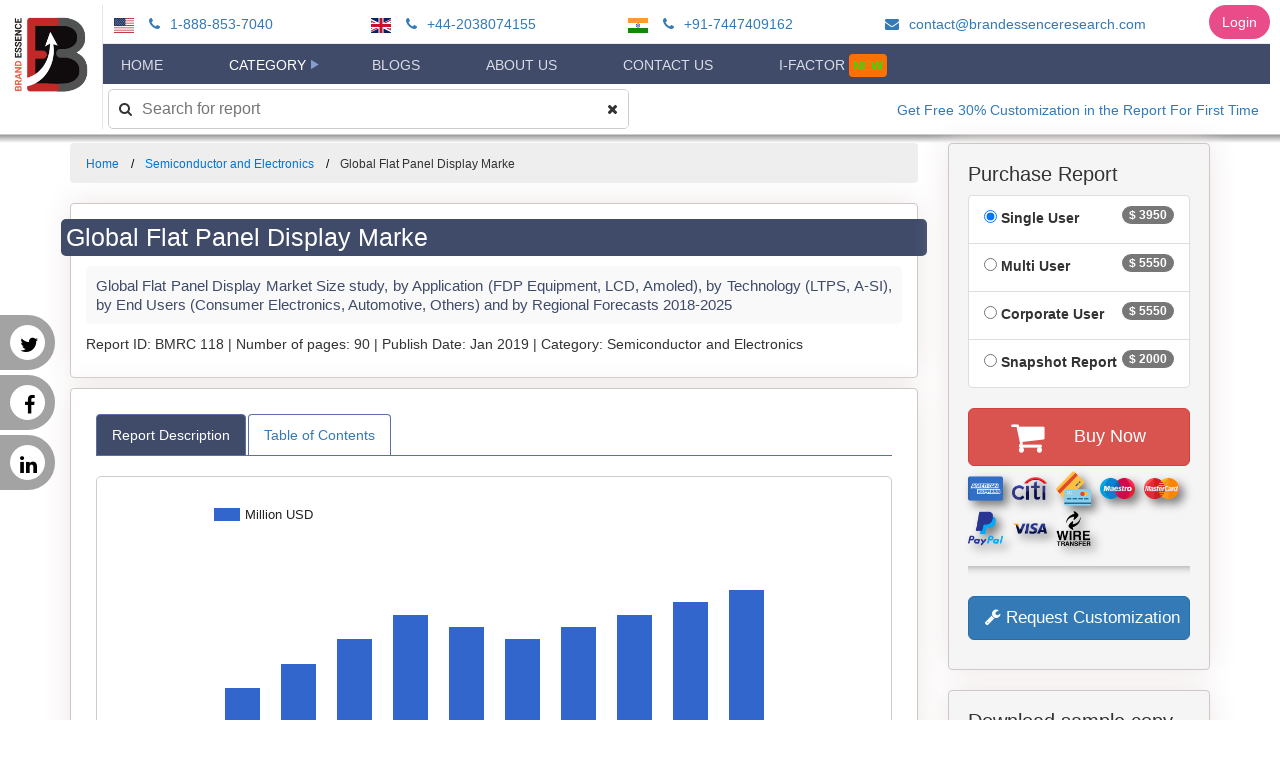

--- FILE ---
content_type: text/html; charset=utf-8
request_url: https://brandessenceresearch.biz/Semiconductor-and-Electronics/Global-Flat-Panel-Display-Marke/Summary
body_size: 74442
content:
<!DOCTYPE html>

<html>
<head>

    <!-- Global site tag (gtag.js) - Google Analytics -->
    <script async src="https://www.googletagmanager.com/gtag/js?id=UA-139888240-1"></script>
        <script type="text/javascript">
            (function(c,l,a,r,i,t,y){
                c[a]=c[a]||function(){(c[a].q=c[a].q||[]).push(arguments)};
                t=l.createElement(r);t.async=1;t.src="https://www.clarity.ms/tag/"+i;
                y=l.getElementsByTagName(r)[0];y.parentNode.insertBefore(t,y);
            })(window, document, "clarity", "script", '404dcjxaaj');
        </script>

    <script src="/gtag.js"></script>
    <script src="/drift.js"></script>
    <meta charset="UTF-8">
    <meta name="viewport" content="width=device-width, initial-scale=1.0">
    <link rel="icon" href="/Images/BrandLogo.png" />
    <link href="https://fonts.googleapis.com/css2?family=Rambla&display=swap" rel="stylesheet">
    <link href="https://fonts.googleapis.com/css2?family=Roboto+Slab&display=swap" rel="stylesheet">

    <script src="/bundles/jquery?v=Gy3RNjDE5seYeUKDD54KL7KL9Do0yvq5tJyppM5_4nY1"></script>

    <script src="/bundles/plugins?v=3xFk2NPd9uXRSZCQMzhIkOTlRYY-i3DGS3PS06XMiKU1"></script>

    <script src="/bundles/bootstrap?v=G89wuPs-V9VeTtJeul9cchh4uMl_aVCe77x0pgQ7EVE1"></script>

    <script src="/bundles/PublicJs?v=CXttfrfRjVpHN_Tlgsz4SK3uqotVORmah6NI3ObfXh81"></script>

    <link href="/css/PublicTheme?v=66emvDoMCtV5EQf051ouzNYWf2-1y21988KhZNyUUOU1" rel="stylesheet"/>

    

    <link href="/bundles/css?v=a2WgiorrS1AI2xTkqFt-uaHUlxL8D1BqLO6kuQOaW7A1" rel="stylesheet"/>

    <link href="/Content/Project/BrandEssence.css" rel="stylesheet" />
    <link href="/Content/jquery-ui.css" rel="stylesheet" />

    <link href="/Content/Project/FlexMenu.css" rel="stylesheet" />
    <link href="/Content/Project/PublicMenu.css" rel="stylesheet" />

    <link href="https://netdna.bootstrapcdn.com/font-awesome/4.7.0/css/font-awesome.min.css" rel="stylesheet">

        <title>Global Flat Panel Display Marke</title>

    
        <meta name="description" content="Global Flat Panel Display Marke">
        <meta name="keywords">
        <link rel="canonical" href="https://brandessenceresearch.biz/semiconductor-and-electronics/global-flat-panel-display-marke/Summary" />
        <link href="/bundles/css/ResearchPost?v=hYflIJIq1B3DD_HcRvYNmaMyF59mseE0heZk3iDB87Y1" rel="stylesheet"/>

        <link href="/Content/Project/BrandAnimation.css" rel="stylesheet" />
        <script type="text/javascript" src="https://www.gstatic.com/charts/loader.js"></script>
        <script type="text/javascript">
            var ResearchPostId = 118;
        </script>
    

</head>
<body>
    <div class="headerwrap">
        <div class="row">
            <div class="company-logo text-center">
                <a href="/" class="brand-logo-link" rel="home" itemprop="url">
                    <img src="/Images/BrandhLogoCropped.png" class="custom-logo" alt="BrandEssence <sup>&reg;</sup> Market Research" itemprop="logo">
                </a>
            </div>

            <div class="company-menu-bar">
                    <div class="company-contact-bar">
                        <ul class="contact">
                                    <li class="phone">
                                        <img class="country-flag faa-pulse animated" alt="USA/Canada Toll Free:" src="/Images/menu/usa.svg" /> <a href="tel:18888537040"><i class="fa fa-phone faa-wrench animated" aria-hidden="true"></i> 1-888-853-7040</a>
                                    </li>
                                    <li class="phone">
                                        <img class="country-flag faa-pulse animated" alt="U.K. Contact :" src="/Images/menu/gb.svg" /> <a href="tel:+44-2038074155"><i class="fa fa-phone faa-wrench animated" aria-hidden="true"></i> +44-2038074155</a>
                                    </li>
                                    <li class="phone">
                                        <img class="country-flag faa-pulse animated" alt="India:" src="/Images/menu/in.svg" /> <a href="tel:+91-7447409162"><i class="fa fa-phone faa-wrench animated" aria-hidden="true"></i> +91-7447409162</a>
                                    </li>

                                    <li>
                                        <a href="mailto:contact@brandessenceresearch.com"><i class="fa fa-envelope faa-horizontal animated"></i> contact@brandessenceresearch.com </a>
                                    </li>
                        </ul>
                    </div>

                <div class="company-public-main-menu-bar">
                    <div id="PublicMainMenu" class="">
                        <div id="MobileMenu">
                            <a href="javascript:" title="open" class="MobileMenuToggle"><span class="fa fa-bars"></span></a>
                        </div>
                        <ul id="MenuList">
                            <li><a href="/" class="menu-Home">Home</a></li>
                            <li>
                                <a href="javascript:" class="menu-Category">Category</a>
                                <ul>
                                            <li><a href="/Category/Aerospace-and-Defense/1">Aerospace and Defense</a></li>
                                            <li><a href="/Category/Agriculture/1">Agriculture</a></li>
                                            <li><a href="/Category/Automotive-and-Transport/1">Automotive and Transport</a></li>
                                            <li><a href="/Category/BFSI/1">BFSI</a></li>
                                            <li><a href="/Category/Chemicals-and-Materials/1">Chemicals and Materials</a></li>
                                            <li><a href="/Category/Construction/1">Construction</a></li>
                                            <li><a href="/Category/Consumer-Goods/1">Consumer Goods</a></li>
                                            <li><a href="/Category/Energy-and-Mining/1">Energy and Mining</a></li>
                                            <li><a href="/Category/Environmental/1">Environmental</a></li>
                                            <li><a href="/Category/Food-and-Beverages/1">Food and Beverages</a></li>
                                            <li><a href="/Category/Heavy-Industry/1">Heavy Industry</a></li>
                                            <li><a href="/Category/ICT-and-Media/1">ICT and Media</a></li>
                                            <li><a href="/Category/Lifesciences-and-Healthcare/1">Lifesciences and Healthcare</a></li>
                                            <li><a href="/Category/Machinery-and-Equipments/1">Machinery and Equipments</a></li>
                                            <li><a href="/Category/Medical-Devices-and-Consumables/1">Medical Devices and Consumables</a></li>
                                            <li><a href="/Category/Packaging/1">Packaging</a></li>
                                            <li><a href="/Category/Semiconductor-and-Electronics/1">Semiconductor and Electronics</a></li>
                                            <li><a href="/Category/Travel-and-Tourism/1">Travel and Tourism</a></li>
                                </ul>
                            </li>
                            <li><a href="/Blogs" class="menu-Blogs">Blogs</a></li>

                            <li><a href="/AboutUs" class="menu-AboutUs">About Us</a></li>


                            <li><a href="/ContactUs" class="menu-ContactUs">Contact Us</a></li>
                            <li>
                                <a href="/Register" class="menu-Register">I-Factor <span class="blink-new-menu">New</span></a>
                                
                            </li>
                        </ul>
                        <ul class="mobile-navbar-search">
                            <li>
                                <input type="text" id="SearchAll" placeholder="Search for report" />
                                <button type="submit">
                                    <i class="fa fa-times" aria-hidden="true"></i>
                                </button>
                            </li>
                        </ul>
                    </div>
                </div>


                <div class="company-search-bar">
                    <div id="WebSearchBar" class="">
                        <i class="fa fa-search faa-parent faa-burst animated" aria-hidden="true"></i>
                        <input type="text" id="WebSearchAll" placeholder="Search for report" class="" />
                        <button type="submit" class="">
                            <i class="fa fa-times" aria-hidden="true"></i>
                        </button>
                    </div>
                    <div class="announcements">
                        <marquee style="" scrollamount="5" scrolldelay="5" direction="left" onmouseover="this.stop()" onmouseout="this.start()"><a target="_self" href="#">Get Free 30% Customization in the Report For First Time Buyer</a></marquee>
                    </div>
                </div>
                <div class="login-menu">
                    <a href="/Login" class="login-link btn">Login</a>
                </div>
            </div>

            <div class="mobile-contact">
                <button class="topbar-toggle"><i class="fa fa-phone"></i></button>

                    <div class="contact-popup">
                        <ul class="contact">
                                    <li class="phone">
                                        <img class="country-flag faa-pulse animated" alt="USA/Canada Toll Free:" src="/Images/menu/usa.svg" /> <a href="tel:18888537040"><i class="fa fa-phone faa-wrench animated" aria-hidden="true"></i> 1-888-853-7040</a>
                                    </li>
                                    <li class="phone">
                                        <img class="country-flag faa-pulse animated" alt="U.K. Contact :" src="/Images/menu/gb.svg" /> <a href="tel:+44-2038074155"><i class="fa fa-phone faa-wrench animated" aria-hidden="true"></i> +44-2038074155</a>
                                    </li>
                                    <li class="phone">
                                        <img class="country-flag faa-pulse animated" alt="India:" src="/Images/menu/in.svg" /> <a href="tel:+91-7447409162"><i class="fa fa-phone faa-wrench animated" aria-hidden="true"></i> +91-7447409162</a>
                                    </li>

                                    <li>
                                        <a href="mailto:contact@brandessenceresearch.com"><i class="fa fa-envelope faa-horizontal animated"></i> contact@brandessenceresearch.com </a>
                                    </li>
                        </ul>
                    </div>
            </div>
        </div>
    </div>


    <nav class="social">
        <ul>
            <li><a href="https://twitter.com/BrandEssenceMR">Twitter <i class="fa fa-twitter"></i></a></li>
            <li><a href="https://www.facebook.com/Brandessence-Market-Research-and-Consulting-Pvt-ltd-1557019054395026/?modal=admin_todo_tour">Facebook <i class="fa fa-facebook"></i></a></li>
            <li><a href="https://www.linkedin.com/company/brand-essence-market-research-and-consultancy">Linked In <i class="fa fa-linkedin"></i></a></li>
            
        </ul>
    </nav>

    
        <div class="reportMenu">
            <div class="action-group">
                <a href="/Request/Sample?ResearchPostId=118&RequestType=Sample" target="_blank" class="btn btn-info btn-request-sample">
                    <i class="fa fa-download faa-falling animated"></i>
                    Request Sample
                </a>
                <a href="/Request/Sample?ResearchPostId=118&RequestType=Methodology" class="btn btn-warning btn-request-methodology" target="_blank">
                    <i class="fa fa-download faa-falling animated"></i>
                    Request Methodology
                </a>
                <a href="/Request/Sample?ResearchPostId=118&RequestType=DownloadSample" class="btn btn-danger btn-download-sample" target="_blank">
                    <i class="fa fa-download faa-falling animated"></i>
                    Download Sample
                </a>
                <a href="/Request/Sample?ResearchPostId=118&RequestType=MarketShares" target="_blank" class="btn btn-info btn-request-market-shares">
                    <i class="fa fa-download faa-falling animated"></i>
                    Request Market Shares
                </a>
                <a href="/Request/Sample?ResearchPostId=118&RequestType=Customization" class="btn btn-primary btn-request-customization" target="_blank">
                    <i class="fa fa-wrench faa-shake animated"></i>
                    Request Customization
                </a>
            </div>
        </div>
    
    
    <div id="root">
        <div id="app" class="app">
            <div class="containerSpacer">
                <div class="container">
                    <div class="row">
                        <div class="col-md-9 mainContent" role="main">
                            <div class="productDetails">
                                <div class="modal fade" data-backdrop='static' data-keyboard='false' id="loading" role="dialog">
                                    <div class="modal-dialog modal-sm" style="text-align:center">
                                        <img src="/Images/Loader.gif" width="100" height="100" />
                                    </div>
                                </div>
                                

<div id="ThankYouNote">
</div>

    <ul class="breadcrumb">
        <li><a href="/">Home</a></li>
        <li><a href="/Category/Semiconductor-and-Electronics">Semiconductor and Electronics</a></li>
        <li>Global Flat Panel Display Marke</li>
    </ul>
    <div class="panel-group">
        <div class="panel report-bg shadow-sm">
            <div class="panel-body">
                <div class="row align-items-center my-5">
                    <div class="col-lg-12">
                        <h1 class="report-post-key">Global Flat Panel Display Marke</h1>
                        <h2 class="report-title">Global Flat Panel Display Market Size study, by Application (FDP Equipment, LCD, Amoled), by Technology (LTPS, A-SI), by End Users (Consumer Electronics, Automotive, Others) and by Regional Forecasts 2018-2025</h2>
                                <span>Report ID: </span>BMRC 118 <span>|</span>
                                <span>Number of pages: </span>90 <span>|</span>
                                <span>Publish Date: </span>Jan 2019 <span>|</span>
                                <span>Category: </span>Semiconductor and Electronics
                    </div>
                    <div class="col-lg-12 text-center padding-top-8">
                        
                    </div>
                </div>
            </div>
        </div>

        

        <div class="panel report-bg shadow-sm padding-10">
            <div class="panel-body">
                <ul class="nav nav-tabs">
                    <li role="presentation" class="active"><a data-toggle="pill" href="#Summary">Report Description</a></li>
                    <li role="presentation"><a data-toggle="pill" href="#toc">Table of Contents</a></li>
                    
                </ul>
                <div class="tab-content">
                    <div id="Summary" class="tab-pane fade in active tabContent">
                        <pre class="report-summary">Global Flat Panel Display Market to reach USD 1768 million by 2025.

Global Flat Panel Display Market valued approximately USD 1237 million in 2016 is anticipated to grow with a healthy growth rate of more than 4.7% over the forecast period 2018-2025. 
The flat panel display market is developing and growing at a significant pace. The flat panel display which includes the thin and lightweight display that has been a primary consumer preference considering the past decade which includes span of 2005-2015. The utility of flat panel display is most common in the electronic devices such as televisions, desktop monitors, digital cameras, smartphones and laptops. The flat panel displays are superior to the conventional CRTs and these flat panel displays have a competitive edge owing to increasing brightness, growing contrast settings, more pixel support resolution and reduced power consumption. The enhancing consumer electronics market the flat panel display in the present scenario is witnessing significant demand on the global scenario. The flat panel display market is mainly driven by two factors which includes the reduction in the prices of the flat panel display market since the past decade and prospering demand laptops, smartphones and HD televisions on the global scenario. The flat screen monitors which are used in the interior of the modern day vehicles which is in built with HMI technology is also supporting the growth of the flat panel display market. The flat panel display is being adopted mainly in the urban and semi urban region in comparison with the rural areas which results into the concentrated customer base. The rise in the disposable income of individuals both from the developing and developed nations is acting as a key trend in the growth of the flat panel display market.
On the basis of segmentation, flat panel display market is segmented into applications, technology and end users. The LCD segment which is component of Application segment is dominating in the present scenario owing to constantly degradation in the prices of OLED and the rising demand of the shares of the AMOLED segment that will be dominate the market during the forecasted period. Moreover, the reduction in the demand for the personal computers will further result into lowering the demand of LCD monitors that in turn will augment the shares of the AMOLED segment. The consumer electronics segment which is a component of end users is anticipated to dominate the flat panel display market during the forecasted period of 2016-2023. The rising adoption of AMOLEDs considering the smartphones, tablets and LEDs for the televisions will boost the growth of the market in the above segment. Moreover, enhancing demand for the high resolutions and high & rich color quality displays along with the enhancing demand for the Ultra-high definition LCD TVs will also boost the growth of the market in the forecasted period 2016-2023. 
The regional analysis of Global Flat Panel Display Market is considered for the major regions such as North America, Asia Pacific, Europe, Latin America and Rest of the World. North America is the fastest growing region across the globe in terms of market share. However, owing to the countries such as China, Japan, and India, Asia Pacific region is anticipated to be the dominating region over the forecast period 2018-2025.
The Companies involved in the market are as follows:
o	Applied Materials
o	AU Optronics Corporation
o	Display Corporation
o	Innolux Corporation
o	Japan Display Inc
o	Panasonic Corporation
o	Sharp Corporation
o	Sony Corporation
o	Lenovo, Toshiba
o	Universal Display Corporation
o	Tokyo Electron

The objective of the study is to define market sizes of different segments & countries in recent years and to forecast the values to the coming eight years. The report is designed to incorporate both qualitative and quantitative aspects of the industry within each of the regions and countries involved in the study. Furthermore, the report also caters the detailed information about the crucial aspects such as driving factors & challenges which will define the future growth of the market. Additionally, the report shall also incorporate available opportunities in micro markets for stakeholders to invest along with the detailed analysis of competitive landscape and product offerings of key players. The detailed segments and sub-segment of the market are explained below: 

By Application:

o	FDP Equipment
o	LCD
o	Amoled

By Technology:

o	LTPS
o	A-SI

By End User:

o	Consumer Electronics
o	Automotive
o	Others 

By Regions:
o	North America
o	U.S.
o	Canada
o	Europe
o	UK
o	Germany
o	Asia Pacific
o	China
o	India
o	Japan
o	Latin America
o	Brazil
o	Mexico
o	Rest of the World

Furthermore, years considered for the study are as follows:

Historical year – 2015, 2016
Base year – 2017
Forecast period – 2018 to 2025

Target Audience of the Global Flat Panel Display Market in Market Study:

o	Key Consulting Companies & Advisors
o	Large, medium-sized, and small enterprises
o	Venture capitalists
o	Value-Added Resellers (VARs)
o	Third-party knowledge providers
o	Investment bankers
o	Investors</pre>
                        <div class="row">
                            <div class="col-md-12 download-sample">
                                <div class="report-cover">
                                    <img class="img-fluid mb-4 mb-lg-0" height="150" src="/Images/ReportCover.png" alt="">
                                </div>
                                <div class="title-container">
                                    <div class="title-text">
                                        <div>Interested in this report?</div>
                                        <div>Get your sample now!</div>
                                    </div>
                                    <div class="report-download-link-container">
                                        <a href="/Request/Sample?ResearchPostId=118&RequestType=DownloadSample" class="btn btn-danger" target="_blank">
                                            <i class="fa fa-download"></i>
                                            Download Sample
                                        </a>
                                    </div>
                                </div>
                                <div class="svg-container">
                                    <svg xmlns="http://www.w3.org/2000/svg" xmlns:xlink="http://www.w3.org/1999/xlink" height="120px" viewBox="0 0 443 342" version="1.1">
                                        <!-- Generator: Sketch 51.3 (57544) - http://www.bohemiancoding.com/sketch -->
                                        <defs>
                                            <path d="M3.69104218,370.128802 C-27.8030487,286.201156 153.801049,343.566798 111.424657,245.748507 C69.0482659,147.930215 167.174695,147.930215 233.914409,147.930215 C300.654124,147.930215 261.829186,25.1199475 442.150478,1.23703402 C622.47177,-22.6458795 648.423882,305.867444 697.744833,418.460913 C747.065785,531.054381 663.561759,611.199706 411.440076,593.642604 C159.318394,576.085503 35.1851331,454.056448 3.69104218,370.128802 Z" id="path-1" />
                                            <linearGradient x1="75.33927%" y1="68.9546098%" x2="11.9993079%" y2="21.0334976%" id="linearGradient-3">
                                                <stop stop-color="#53627C" offset="0%" />
                                                <stop stop-color="#B7BBCA" offset="100%" />
                                            </linearGradient>
                                        </defs>
                                        <g id="Page-1" stroke="none" stroke-width="1" fill="none" fill-rule="evenodd">
                                            <g id="Home-rev" transform="translate(-684.000000, -3747.000000)">
                                                <g id="steal-our-organic" transform="translate(105.000000, 3747.000000)">
                                                    <g id="Path-5" transform="translate(577.000000, -254.000000)">
                                                        <mask id="mask-2" fill="white">
                                                            <use xlink:href="#path-1" />
                                                        </mask>
                                                        <use id="Mask" fill="#d2e625" transform="translate(355.629727, 298.029230) scale(1, -1) translate(-355.629727, -298.029230) " xlink:href="#path-1" />
                                                        <path d="M203.577331,248.510878 C271.009542,248.510878 409.215086,78.0144313 448.189244,126.981219 C487.163401,175.948006 514.202584,128.100011 541.452207,227.079583 C568.701831,326.059156 438.891181,445.726755 356.393134,465.496311 C273.895086,485.265866 233.317611,673.419747 203.577331,548.78884 C173.837051,424.157933 136.14512,248.510878 203.577331,248.510878 Z" fill-opacity="0.710000038" fill="url(#linearGradient-3)" mask="url(#mask-2)" transform="translate(355.500000, 354.644207) rotate(90.000000) translate(-355.500000, -354.644207) " />
                                                    </g>
                                                </g>
                                            </g>
                                        </g>
                                    </svg>
                                </div>
                            </div>
                        </div>
                    </div>
                    <div id="toc" class="tab-pane fade tabContent">
                                <pre>TABLE OF CONTENTS
Chapter 1.	Global Flat Panel Display Market Definition and Scope 
1.1.	Research Objective
1.2.	Market Definition
1.3.	Scope of The Study
1.4.	Years Considered for The Study
1.5.	Currency Conversion Rates
1.6.	Report Limitation
Chapter 2.	Research Methodology
2.1.	Research Process
2.1.1.	Data Mining
2.1.2.	Analysis
2.1.3.	Market Estimation
2.1.4.	Validation
2.1.5.	Publishing
2.2.	Research Assumption
Chapter 3.	Executive Summary 
3.1.	Global & Segmental Market Estimates & Forecasts, 2015-2025 (USD Billion)
3.2.	Key Trends
Chapter 4.	Global Flat Panel Display Market Dynamics
4.1.	Growth Prospects
4.1.1.	Drivers
4.1.2.	Restraints
4.1.3.	Opportunities
4.2.	Industry Analysis
4.2.1.	Porter’s 5 Force Model
4.2.2.	PEST Analysis
4.2.3.	Value Chain Analysis
4.3.	Analyst Recommendation & Conclusion
Chapter 5.	Global Flat Panel Display Market, By Application
5.1.	Market Snapshot 
5.2.	Market Performance - Potential Model
5.3.	Global Flat Panel Display Market, Sub Segment Analysis
5.3.1.	FDP Equipment
5.3.1.1.	Market estimates & forecasts, 2015-2025 (USD Billion)
5.3.1.2.	Regional breakdown estimates & forecasts, 2015-2025 (USD Billion)
5.3.2.	LCD
5.3.2.1.	Market estimates & forecasts, 2015-2025 (USD Billion)
5.3.2.2.	Regional breakdown estimates & forecasts, 2015-2025 (USD Billion)
5.3.3.	Amoled
5.3.3.1.	Market estimates & forecasts, 2015-2025 (USD Billion)
5.3.3.2.	Regional breakdown estimates & forecasts, 2015-2025 (USD Billion)

Chapter 6.	Global Flat Panel Display Market, By Technology
6.1.	Market Snapshot 
6.2.	Market Performance - Potential Model
6.3.	Global Flat Panel Display Market, Sub Segment Analysis
6.3.1.	LTPS
6.3.1.1.	Market estimates & forecasts, 2015-2025 (USD Billion)
6.3.1.2.	Regional breakdown estimates & forecasts, 2015-2025 (USD Billion)
6.3.2.	A-SI
6.3.2.1.	Market estimates & forecasts, 2015-2025 (USD Billion)
6.3.2.2.	Regional breakdown estimates & forecasts, 2015-2025 (USD Billion)

Chapter 7.	Global Flat Panel Display Market, End Users
7.1.	Market Snapshot 
7.2.	Market Performance - Potential Model
7.3.	Global Flat Panel Display Market, Sub Segment Analysis
7.3.1.	Consumer Electronics
7.3.1.1.	Market estimates & forecasts, 2015-2025 (USD Billion)
7.3.1.2.	Regional breakdown estimates & forecasts, 2015-2025 (USD Billion)
7.3.2.	Automotive
7.3.2.1.	Market estimates & forecasts, 2015-2025 (USD Billion)
7.3.2.2.	Regional breakdown estimates & forecasts, 2015-2025 (USD Billion)
7.3.3.	Others
7.3.3.1.	Market estimates & forecasts, 2015-2025 (USD Billion)
7.3.3.2.	Regional breakdown estimates & forecasts, 2015-2025 (USD Billion)

Chapter 8.	Global Flat Panel Display Market, by Regional Analysis
8.1.	Flat Panel Display Market, Regional Market Snapshot (2015-2025)
8.2.	North America Flat Panel Display Market Snapshot
8.2.1.	U.S.
8.2.1.1.	Market estimates & forecasts, 2015-2025 (USD Billion)
8.2.1.2.	Application breakdown estimates & forecasts, 2015-2025 (USD Billion)
8.2.1.3.	Technology Catalyst breakdown estimates & forecasts, 2015-2025 (USD Billion)
8.2.1.4.	End User breakdown estimates & forecasts, 2015-2025 (USD Billion)
8.2.2.	Canada
8.2.2.1.	Market estimates & forecasts, 2015-2025 (USD Billion)
8.2.2.2.	Application breakdown estimates & forecasts, 2015-2025 (USD Billion)
8.2.2.3.	Technology Catalyst breakdown estimates & forecasts, 2015-2025 (USD Billion)
8.2.2.4.	End User breakdown estimates & forecasts, 2015-2025 (USD Billion)
8.3.	Europe Flat Panel Display Market Snapshot
8.3.1.	U.K. 
8.3.1.1.	Market estimates & forecasts, 2015-2025 (USD Billion)
8.3.1.2.	Application breakdown estimates & forecasts, 2015-2025 (USD Billion)
8.3.1.3.	Technology Catalyst breakdown estimates & forecasts, 2015-2025 (USD Billion)
8.3.1.4.	End User breakdown estimates & forecasts, 2015-2025 (USD Billion)
8.3.2.	Germany 
8.3.2.1.	Market estimates & forecasts, 2015-2025 (USD Billion)
8.3.2.2.	Application breakdown estimates & forecasts, 2015-2025 (USD Billion)
8.3.2.3.	Technology Catalyst breakdown estimates & forecasts, 2015-2025 (USD Billion)
8.3.2.4.	End User breakdown estimates & forecasts, 2015-2025 (USD Billion)
8.3.3.	France 
8.3.3.1.	Market estimates & forecasts, 2015-2025 (USD Billion)
8.3.3.2.	Application breakdown estimates & forecasts, 2015-2025 (USD Billion)
8.3.3.3.	Technology Catalyst breakdown estimates & forecasts, 2015-2025 (USD Billion)
8.3.3.4.	End User breakdown estimates & forecasts, 2015-2025 (USD Billion)
8.3.4.	Rest of Europe
8.3.4.1.	Market estimates & forecasts, 2015-2025 (USD Billion)
8.3.4.2.	Application breakdown estimates & forecasts, 2015-2025 (USD Billion)
8.3.4.3.	Technology Catalyst breakdown estimates & forecasts, 2015-2025 (USD Billion)
8.3.4.4.	End User breakdown estimates & forecasts, 2015-2025 (USD Billion)
8.4.	Asia Flat Panel Display Market Snapshot
8.4.1.	China 
8.4.1.1.	Market estimates & forecasts, 2015-2025 (USD Billion)
8.4.1.2.	Application breakdown estimates & forecasts, 2015-2025 (USD Billion)
8.4.1.3.	Technology Catalyst breakdown estimates & forecasts, 2015-2025 (USD Billion)
8.4.1.4.	End User breakdown estimates & forecasts, 2015-2025 (USD Billion)
8.4.2.	India 
8.4.2.1.	Market estimates & forecasts, 2015-2025 (USD Billion)
8.4.2.2.	Application breakdown estimates & forecasts, 2015-2025 (USD Billion)
8.4.2.3.	Technology Catalyst breakdown estimates & forecasts, 2015-2025 (USD Billion)
8.4.2.4.	End User breakdown estimates & forecasts, 2015-2025 (USD Billion)
8.4.3.	Japan
8.4.3.1.	Market estimates & forecasts, 2015-2025 (USD Billion)
8.4.3.2.	Application breakdown estimates & forecasts, 2015-2025 (USD Billion)
8.4.3.3.	Technology Catalyst breakdown estimates & forecasts, 2015-2025 (USD Billion)
8.4.3.4.	End User breakdown estimates & forecasts, 2015-2025 (USD Billion)
8.4.4.	Rest of Asia Pacific
8.4.4.1.	Market estimates & forecasts, 2015-2025 (USD Billion)
8.4.4.2.	Application breakdown estimates & forecasts, 2015-2025 (USD Billion)
8.4.4.3.	Technology Catalyst breakdown estimates & forecasts, 2015-2025 (USD Billion)
8.4.4.4.	End User breakdown estimates & forecasts, 2015-2025 (USD Billion)
8.5.	Latin America Flat Panel Display Market Snapshot
8.5.1.	Brazil 
8.5.1.1.	Market estimates & forecasts, 2015-2025 (USD Billion)
8.5.1.2.	Application breakdown estimates & forecasts, 2015-2025 (USD Billion)
8.5.1.3.	Technology Catalyst breakdown estimates & forecasts, 2015-2025 (USD Billion)
8.5.1.4.	End User breakdown estimates & forecasts, 2015-2025 (USD Billion)
8.5.2.	Mexico 
8.5.2.1.	Market estimates & forecasts, 2015-2025 (USD Billion)
8.5.2.2.	Application breakdown estimates & forecasts, 2015-2025 (USD Billion)
8.5.2.3.	Technology Catalyst breakdown estimates & forecasts, 2015-2025 (USD Billion)
8.5.2.4.	End User breakdown estimates & forecasts, 2015-2025 (USD Billion)
8.6.	Rest of The World 
8.6.1.	South America
8.6.1.1.	Market estimates & forecasts, 2015-2025 (USD Billion)
8.6.1.2.	Application breakdown estimates & forecasts, 2015-2025 (USD Billion)
8.6.1.3.	Technology Catalyst breakdown estimates & forecasts, 2015-2025 (USD Billion)
8.6.1.4.	End User breakdown estimates & forecasts, 2015-2025 (USD Billion)
8.6.2.	Middle East and Africa
8.6.2.1.	Market estimates & forecasts, 2015-2025 (USD Billion)
8.6.2.2.	Application breakdown estimates & forecasts, 2015-2025 (USD Billion)
8.6.2.3.	Technology Catalyst breakdown estimates & forecasts, 2015-2025 (USD Billion)
8.6.2.4.	End User breakdown estimates & forecasts, 2015-2025 (USD Billion)

Chapter 9.	Competitive Intelligence
9.1.	Company Market Share (Subject to Data Availability)
9.2.	Top Market Strategies
9.3.	Company Profiles
9.3.1.	Applied Materials
9.3.1.1.	Overview
9.3.1.2.	Financial (Subject to Data Availability)
9.3.1.3.	Product Summary
9.3.1.4.	Recent Developments
9.3.2.	AU Optronics Corporation
9.3.3.	Display Corporation
9.3.4.	Emerging Display Technologies Corporation
9.3.5.	Innolux Corporation
9.3.6.	Japan Display Inc
9.3.7.	Nnolux Corporation
9.3.8.	Panasonic Corporation
9.3.9.	Sharp Corporation
9.3.10.	Sony Corporation
9.3.11.	Samsung Electronics Co Ltd
9.3.12.	Tokyo Electron
9.3.13.	Toshiba 
9.3.14.	Universal Display Corporation
9.3.15.	Lenovo</pre>
                                <pre>TABLE OF CONTENTS
Chapter 1.	Global Flat Panel Display Market Definition and Scope 
1.1.	Research Objective
1.2.	Market Definition
1.3.	Scope of The Study
1.4.	Years Considered for The Study
1.5.	Currency Conversion Rates
1.6.	Report Limitation
Chapter 2.	Research Methodology
2.1.	Research Process
2.1.1.	Data Mining
2.1.2.	Analysis
2.1.3.	Market Estimation
2.1.4.	Validation
2.1.5.	Publishing
2.2.	Research Assumption
Chapter 3.	Executive Summary 
3.1.	Global & Segmental Market Estimates & Forecasts, 2015-2025 (USD Billion)
3.2.	Key Trends
Chapter 4.	Global Flat Panel Display Market Dynamics
4.1.	Growth Prospects
4.1.1.	Drivers
4.1.2.	Restraints
4.1.3.	Opportunities
4.2.	Industry Analysis
4.2.1.	Porter’s 5 Force Model
4.2.2.	PEST Analysis
4.2.3.	Value Chain Analysis
4.3.	Analyst Recommendation & Conclusion
Chapter 5.	Global Flat Panel Display Market, By Application
5.1.	Market Snapshot 
5.2.	Market Performance - Potential Model
5.3.	Global Flat Panel Display Market, Sub Segment Analysis
5.3.1.	FDP Equipment
5.3.1.1.	Market estimates & forecasts, 2015-2025 (USD Billion)
5.3.1.2.	Regional breakdown estimates & forecasts, 2015-2025 (USD Billion)
5.3.2.	LCD
5.3.2.1.	Market estimates & forecasts, 2015-2025 (USD Billion)
5.3.2.2.	Regional breakdown estimates & forecasts, 2015-2025 (USD Billion)
5.3.3.	Amoled
5.3.3.1.	Market estimates & forecasts, 2015-2025 (USD Billion)
5.3.3.2.	Regional breakdown estimates & forecasts, 2015-2025 (USD Billion)

Chapter 6.	Global Flat Panel Display Market, By Technology
6.1.	Market Snapshot 
6.2.	Market Performance - Potential Model
6.3.	Global Flat Panel Display Market, Sub Segment Analysis
6.3.1.	LTPS
6.3.1.1.	Market estimates & forecasts, 2015-2025 (USD Billion)
6.3.1.2.	Regional breakdown estimates & forecasts, 2015-2025 (USD Billion)
6.3.2.	A-SI
6.3.2.1.	Market estimates & forecasts, 2015-2025 (USD Billion)
6.3.2.2.	Regional breakdown estimates & forecasts, 2015-2025 (USD Billion)

Chapter 7.	Global Flat Panel Display Market, End Users
7.1.	Market Snapshot 
7.2.	Market Performance - Potential Model
7.3.	Global Flat Panel Display Market, Sub Segment Analysis
7.3.1.	Consumer Electronics
7.3.1.1.	Market estimates & forecasts, 2015-2025 (USD Billion)
7.3.1.2.	Regional breakdown estimates & forecasts, 2015-2025 (USD Billion)
7.3.2.	Automotive
7.3.2.1.	Market estimates & forecasts, 2015-2025 (USD Billion)
7.3.2.2.	Regional breakdown estimates & forecasts, 2015-2025 (USD Billion)
7.3.3.	Others
7.3.3.1.	Market estimates & forecasts, 2015-2025 (USD Billion)
7.3.3.2.	Regional breakdown estimates & forecasts, 2015-2025 (USD Billion)

Chapter 8.	Global Flat Panel Display Market, by Regional Analysis
8.1.	Flat Panel Display Market, Regional Market Snapshot (2015-2025)
8.2.	North America Flat Panel Display Market Snapshot
8.2.1.	U.S.
8.2.1.1.	Market estimates & forecasts, 2015-2025 (USD Billion)
8.2.1.2.	Application breakdown estimates & forecasts, 2015-2025 (USD Billion)
8.2.1.3.	Technology Catalyst breakdown estimates & forecasts, 2015-2025 (USD Billion)
8.2.1.4.	End User breakdown estimates & forecasts, 2015-2025 (USD Billion)
8.2.2.	Canada
8.2.2.1.	Market estimates & forecasts, 2015-2025 (USD Billion)
8.2.2.2.	Application breakdown estimates & forecasts, 2015-2025 (USD Billion)
8.2.2.3.	Technology Catalyst breakdown estimates & forecasts, 2015-2025 (USD Billion)
8.2.2.4.	End User breakdown estimates & forecasts, 2015-2025 (USD Billion)
8.3.	Europe Flat Panel Display Market Snapshot
8.3.1.	U.K. 
8.3.1.1.	Market estimates & forecasts, 2015-2025 (USD Billion)
8.3.1.2.	Application breakdown estimates & forecasts, 2015-2025 (USD Billion)
8.3.1.3.	Technology Catalyst breakdown estimates & forecasts, 2015-2025 (USD Billion)
8.3.1.4.	End User breakdown estimates & forecasts, 2015-2025 (USD Billion)
8.3.2.	Germany 
8.3.2.1.	Market estimates & forecasts, 2015-2025 (USD Billion)
8.3.2.2.	Application breakdown estimates & forecasts, 2015-2025 (USD Billion)
8.3.2.3.	Technology Catalyst breakdown estimates & forecasts, 2015-2025 (USD Billion)
8.3.2.4.	End User breakdown estimates & forecasts, 2015-2025 (USD Billion)
8.3.3.	France 
8.3.3.1.	Market estimates & forecasts, 2015-2025 (USD Billion)
8.3.3.2.	Application breakdown estimates & forecasts, 2015-2025 (USD Billion)
8.3.3.3.	Technology Catalyst breakdown estimates & forecasts, 2015-2025 (USD Billion)
8.3.3.4.	End User breakdown estimates & forecasts, 2015-2025 (USD Billion)
8.3.4.	Rest of Europe
8.3.4.1.	Market estimates & forecasts, 2015-2025 (USD Billion)
8.3.4.2.	Application breakdown estimates & forecasts, 2015-2025 (USD Billion)
8.3.4.3.	Technology Catalyst breakdown estimates & forecasts, 2015-2025 (USD Billion)
8.3.4.4.	End User breakdown estimates & forecasts, 2015-2025 (USD Billion)
8.4.	Asia Flat Panel Display Market Snapshot
8.4.1.	China 
8.4.1.1.	Market estimates & forecasts, 2015-2025 (USD Billion)
8.4.1.2.	Application breakdown estimates & forecasts, 2015-2025 (USD Billion)
8.4.1.3.	Technology Catalyst breakdown estimates & forecasts, 2015-2025 (USD Billion)
8.4.1.4.	End User breakdown estimates & forecasts, 2015-2025 (USD Billion)
8.4.2.	India 
8.4.2.1.	Market estimates & forecasts, 2015-2025 (USD Billion)
8.4.2.2.	Application breakdown estimates & forecasts, 2015-2025 (USD Billion)
8.4.2.3.	Technology Catalyst breakdown estimates & forecasts, 2015-2025 (USD Billion)
8.4.2.4.	End User breakdown estimates & forecasts, 2015-2025 (USD Billion)
8.4.3.	Japan
8.4.3.1.	Market estimates & forecasts, 2015-2025 (USD Billion)
8.4.3.2.	Application breakdown estimates & forecasts, 2015-2025 (USD Billion)
8.4.3.3.	Technology Catalyst breakdown estimates & forecasts, 2015-2025 (USD Billion)
8.4.3.4.	End User breakdown estimates & forecasts, 2015-2025 (USD Billion)
8.4.4.	Rest of Asia Pacific
8.4.4.1.	Market estimates & forecasts, 2015-2025 (USD Billion)
8.4.4.2.	Application breakdown estimates & forecasts, 2015-2025 (USD Billion)
8.4.4.3.	Technology Catalyst breakdown estimates & forecasts, 2015-2025 (USD Billion)
8.4.4.4.	End User breakdown estimates & forecasts, 2015-2025 (USD Billion)
8.5.	Latin America Flat Panel Display Market Snapshot
8.5.1.	Brazil 
8.5.1.1.	Market estimates & forecasts, 2015-2025 (USD Billion)
8.5.1.2.	Application breakdown estimates & forecasts, 2015-2025 (USD Billion)
8.5.1.3.	Technology Catalyst breakdown estimates & forecasts, 2015-2025 (USD Billion)
8.5.1.4.	End User breakdown estimates & forecasts, 2015-2025 (USD Billion)
8.5.2.	Mexico 
8.5.2.1.	Market estimates & forecasts, 2015-2025 (USD Billion)
8.5.2.2.	Application breakdown estimates & forecasts, 2015-2025 (USD Billion)
8.5.2.3.	Technology Catalyst breakdown estimates & forecasts, 2015-2025 (USD Billion)
8.5.2.4.	End User breakdown estimates & forecasts, 2015-2025 (USD Billion)
8.6.	Rest of The World 
8.6.1.	South America
8.6.1.1.	Market estimates & forecasts, 2015-2025 (USD Billion)
8.6.1.2.	Application breakdown estimates & forecasts, 2015-2025 (USD Billion)
8.6.1.3.	Technology Catalyst breakdown estimates & forecasts, 2015-2025 (USD Billion)
8.6.1.4.	End User breakdown estimates & forecasts, 2015-2025 (USD Billion)
8.6.2.	Middle East and Africa
8.6.2.1.	Market estimates & forecasts, 2015-2025 (USD Billion)
8.6.2.2.	Application breakdown estimates & forecasts, 2015-2025 (USD Billion)
8.6.2.3.	Technology Catalyst breakdown estimates & forecasts, 2015-2025 (USD Billion)
8.6.2.4.	End User breakdown estimates & forecasts, 2015-2025 (USD Billion)

Chapter 9.	Competitive Intelligence
9.1.	Company Market Share (Subject to Data Availability)
9.2.	Top Market Strategies
9.3.	Company Profiles
9.3.1.	Applied Materials
9.3.1.1.	Overview
9.3.1.2.	Financial (Subject to Data Availability)
9.3.1.3.	Product Summary
9.3.1.4.	Recent Developments
9.3.2.	AU Optronics Corporation
9.3.3.	Display Corporation
9.3.4.	Emerging Display Technologies Corporation
9.3.5.	Innolux Corporation
9.3.6.	Japan Display Inc
9.3.7.	Nnolux Corporation
9.3.8.	Panasonic Corporation
9.3.9.	Sharp Corporation
9.3.10.	Sony Corporation
9.3.11.	Samsung Electronics Co Ltd
9.3.12.	Tokyo Electron
9.3.13.	Toshiba 
9.3.14.	Universal Display Corporation
9.3.15.	Lenovo</pre>
                                <pre>FIG 1.	GLOBAL FLAT PANEL DISPLAY MARKET, RESEARCH METHODOLOGY
FIG 2.	GLOBAL FLAT PANEL DISPLAY MARKET, MARKET ESTIMATION TECHNIQUES
FIG 3.	GLOBAL MARKET SIZE ESTIMATES & FORECAST METHODS
FIG 4.	GLOBAL FLAT PANEL DISPLAY MARKET, KEY TRENDS 2016
FIG 5.	GLOBAL FLAT PANEL DISPLAY MARKET, GROWTH PROSPECTS 2017-2025
FIG 6.	GLOBAL FLAT PANEL DISPLAY MARKET, PORTERS 5 FORCE MODEL
FIG 7.	GLOBAL FLAT PANEL DISPLAY MARKET, PEST ANALYSIS
FIG 8.	GLOBAL FLAT PANEL DISPLAY MARKET, VALUE CHAIN ANALYSIS
FIG 9.	GLOBAL FLAT PANEL DISPLAY MARKET BY SEGMENT, 2015 & 2025 (USD BILLION)
FIG 10.	GLOBAL FLAT PANEL DISPLAY MARKET BY SEGMENT, 2015 & 2025 (USD BILLION)
FIG 11.	GLOBAL FLAT PANEL DISPLAY MARKET BY SEGMENT, 2015 & 2025 (USD BILLION)
FIG 12.	GLOBAL FLAT PANEL DISPLAY MARKET BY SEGMENT, 2015 & 2025 (USD BILLION)
FIG 13.	GLOBAL FLAT PANEL DISPLAY MARKET BY SEGMENT, 2015 & 2025 (USD BILLION)
FIG 14.	GLOBAL FLAT PANEL DISPLAY MARKET BY SEGMENT, 2015 & 2025 (USD BILLION)
FIG 15.	GLOBAL FLAT PANEL DISPLAY MARKET BY SEGMENT, 2015 & 2025 (USD BILLION)
FIG 16.	GLOBAL FLAT PANEL DISPLAY MARKET BY SEGMENT, 2015 & 2025 (USD BILLION)
FIG 17.	GLOBAL FLAT PANEL DISPLAY MARKET BY SEGMENT, 2015 & 2025 (USD BILLION)
FIG 18.	GLOBAL FLAT PANEL DISPLAY MARKET BY SEGMENT, 2015 & 2025 (USD BILLION)
FIG 19.	GLOBAL FLAT PANEL DISPLAY MARKET BY SEGMENT, 2015 & 2025 (USD BILLION)
FIG 20.	GLOBAL FLAT PANEL DISPLAY MARKET BY SEGMENT, 2015 & 2025 (USD BILLION)
FIG 21.	GLOBAL FLAT PANEL DISPLAY MARKET BY SEGMENT, 2015 & 2025 (USD BILLION)
FIG 22.	GLOBAL FLAT PANEL DISPLAY MARKET BY SEGMENT, 2015 & 2025 (USD BILLION)
FIG 23.	GLOBAL FLAT PANEL DISPLAY MARKET BY SEGMENT, 2015 & 2025 (USD BILLION)
FIG 24.	GLOBAL FLAT PANEL DISPLAY MARKET BY SEGMENT, 2015 & 2025 (USD BILLION)
FIG 25.	GLOBAL FLAT PANEL DISPLAY MARKET BY SEGMENT, 2015 & 2025 (USD BILLION)
FIG 26.	GLOBAL FLAT PANEL DISPLAY MARKET BY SEGMENT, 2015 & 2025 (USD BILLION)
FIG 27.	GLOBAL FLAT PANEL DISPLAY MARKET BY SEGMENT, 2015 & 2025 (USD BILLION)
FIG 28.	GLOBAL FLAT PANEL DISPLAY MARKET BY SEGMENT, 2015 & 2025 (USD BILLION)
FIG 29.	GLOBAL FLAT PANEL DISPLAY MARKET BY SEGMENT, 2015 & 2025 (USD BILLION)
FIG 30.	GLOBAL FLAT PANEL DISPLAY MARKET BY SEGMENT, 2015 & 2025 (USD BILLION)
FIG 31.	GLOBAL FLAT PANEL DISPLAY MARKET, REGIONAL SNAPSHOT 2015 & 2025
FIG 32.	NORTH AMERICA FLAT PANEL DISPLAY MARKET 2015 & 2025 (USD BILLON)
FIG 33.	EUROPE FLAT PANEL DISPLAY MARKET 2015 & 2025 (USD BILLON)
FIG 34.	ASIA PACIFIC FLAT PANEL DISPLAY MARKET 2015 & 2025 (USD BILLON)
FIG 35.	LATIN AMERICA FLAT PANEL DISPLAY MARKET 2015 & 2025 (USD BILLON)
FIG 36.	GLOBAL FLAT PANEL DISPLAY MARKET, COMPANY MARKET SHARE ANALYSIS (2016)
</pre>

                    </div>
                    
                </div>
            </div>
        </div>

        <div class="panel report-bg shadow-sm padding-10 faq-list hidden">
            <div class="panel-body">
                <h3>Frequently Asked Questions (FAQ)</h3>
                <ul class="faq-ul">
                </ul>
            </div>
        </div>

    </div>


                            </div>
                        </div>
                        <div class="col-md-3 sidepanel" role="complimentary">
                            
        <div class="shadow-sm panel well">
<form action="/Buy/Index" data-ajax="true" data-ajax-begin="AjaxBegin" data-ajax-complete="AjaxCompleteBuy" data-ajax-method="Post" id="form0" method="post">
<style type="text/css">
    #btnBuyNow i {
        padding-right: 25px;
        vertical-align: middle;
    }

    .payment-options img {
        width: 40px;
        padding-right: 5px;
        padding-top: 5px;
        transition: ease-in-out .15s;
        -webkit-filter: drop-shadow(5px 5px 5px rgba(0,0,0,0.5));
        filter: drop-shadow(5px 5px 5px rgba(0,0,0,0.5));
    }
    .payment-options img:hover{
         -ms-transform: scale(1.1); /* IE 9 */
        -webkit-transform: scale(1.1); /* Safari 3-8 */
        transform: scale3d(1.1);
        /*-webkit-filter: drop-shadow(16px 16px 10px rgba(0,0,0,0.9));
        filter: drop-shadow(16px 16px 10px rgba(0,0,0,0.9));*/
    }
    .request-custom a {
        font-size: 17px;
    }
</style>
<h2 class="sidePanelWidgetTitle">Purchase Report</h2>
<div class="sidePanelWidgetFormWrapper">
    <form method="post">
        <input data-val="true" data-val-required="The RequestType field is required." id="RequestType" name="RequestType" type="hidden" value="Buy" />
        <input data-val="true" data-val-number="The field ReportId must be a number." data-val-required="The ReportId field is required." id="Buy_ReportId" name="Buy.ReportId" type="hidden" value="118" />
        <input id="Buy_CountryName" name="Buy.CountryName" type="hidden" value="" />

        <ul class="list-group">
            <li class="list-group-item">
                <input checked="checked" data-val="true" data-val-required="Please select any one purchase plan" id="radSingleUser" name="Buy.PurchasePlan" type="radio" value="SingleUser" />
                <label for="radSingleUser">Single User</label>
                <span class="badge" data-toggle="tooltip" title="It allows one person, the buyer, to have sole right and access to the purchased report. Further distribution of product is strictly prohibited.">$ 3950</span>
            </li>

            <li class="list-group-item">
                <input id="radMultiUser" name="Buy.PurchasePlan" type="radio" value="MultiUser" />
                <label for="radMultiUser">Multi User</label>
                <span class="badge" data-toggle="tooltip" title="It allows the purchased product to be shared among 5 people within your orgnization at maximum.">$ 5550</span>
            </li>

            <li class="list-group-item">
                <input id="radCorporateUser" name="Buy.PurchasePlan" type="radio" value="CorporateUser" />
                <label for="radCorporateUser">Corporate User</label>
                <span class="badge" data-toggle="tooltip" title="It allows the purchased product to be shared among all employees of your organization irrespective of their geographical location.">$ 5550</span>
            </li>

            <li class="list-group-item">
                <input id="radSnapshotReport" name="Buy.PurchasePlan" type="radio" value="SnapshotReport" />
                <label for="radSnapshotReport">Snapshot Report</label>
                <span class="badge" data-toggle="tooltip" title="This is highly suitable for business presentations and covers market estimates & forecasts, future growth prospects in lucid pictorial representation. Investment opportunities would be an added advantage.">$ 2000</span>
            </li>
        </ul>

        <div class="text-center">
            <button id="btnBuyNow" class="btn btn-block btn-lg btn-danger" type="submit">
                <i class="fa fa-shopping-cart fa-2x faa-passing animated" aria-hidden="true"></i>
                Buy Now
            </button>
        </div>
        <div class="payment-options">
            <img src="/Images/PaymentOptions/american-express-logo.png" alt="American Express" title="American Express" />
            <img src="/Images/PaymentOptions/citibank-logo.png" alt="Citi Bank" title="Citi Bank" />
            <img src="/Images/PaymentOptions/credit-cards-payment.png" alt="Credit/Debit Card" title="Credit/Debit Card" />
            <img src="/Images/PaymentOptions/maestro-pay-logo.png" alt="Maestro Payment" title="Maestro Payment" />
            <img src="/Images/PaymentOptions/master-card-logo.png" alt="Master Card" title="Master Card" />
            <img src="/Images/PaymentOptions/paypal-logo.png" alt="PayPal" title="PayPal" />
            <img src="/Images/PaymentOptions/visa-pay-logo.png" alt="Visa" title="Visa" />
            <img src="/Images/PaymentOptions/wire-transfer-logo.png" alt="Wire Transfer" title="Wire Transfer" />
        </div>
        <hr class="shadow-hr" />
        <div class="request-custom text-center space-10-updown">
            <a href="/Request/Sample?ResearchPostId=118&RequestType=Customization" class="btn btn-block btn-lg btn-primary" target="_blank">
                <i class="fa fa-wrench faa-shake animated"></i>
                Request Customization
            </a>
        </div>
    </form>
</div>
</form>
        </div>
        <div id="DownloadSample" class="shadow-sm panel well">
<form action="/Request/Create" data-ajax="true" data-ajax-begin="AjaxBegin" data-ajax-complete="AjaxCompleteDownloadSample" data-ajax-method="Post" id="form1" method="post">


<h2 class="sidePanelWidgetTitle">Download sample copy</h2>
<div class="sidePanelWidgetFormWrapper">
<form action="/Semiconductor-and-Electronics/Global-Flat-Panel-Display-Marke/Summary" method="post"><input name="__RequestVerificationToken" type="hidden" value="rYSmR9PlKeETDPdvC1VuxX0Vgg6vv0s_a6Mlf0EYsYRvQ07dDUyh38s_qWUENKSxquE_wWaWZlYV5D97BmwKIFAybbL3O5V6PHj1ERhBCcs1" />        <div class="form-horizontal">
            

            <input data-val="true" data-val-number="The field ReportId must be a number." data-val-required="The ReportId field is required." id="Request_ReportId" name="Request.ReportId" type="hidden" value="118" />
            <input data-val="true" data-val-required="The Request Type field is required." id="Request_QueryRequestType" name="Request.QueryRequestType" type="hidden" value="DownloadSample" />
            <input id="WidgetRequestCountryName" name="Request.CountryName" type="hidden" value="" />
            <input id="hdnSave" name="Captcha.Save" type="hidden" value="L/I30cu29TY=" />
            <input id="hdnEdit" name="Captcha.Edit" type="hidden" value="KUTLPtQyoM4=" />


            <input data-val="true" data-val-length="Query should be less than 500 characters" data-val-length-max="6000" data-val-required="Please tell us why you are contacting us?" id="Request_Description" name="Request.Description" type="hidden" value="Download sample query" />

            <div class="form-group">
                <div class="col-md-12">
                    <input class="form-control text-box single-line" data-val="true" data-val-length="Full name should be less than 500 characters" data-val-length-max="500" data-val-required="Please enter your full name" id="Request_FullName" name="Request.FullName" placeholder="Full Name" type="text" value="" />
                    <span class="field-validation-valid text-danger" data-valmsg-for="Request.FullName" data-valmsg-replace="true"></span>
                </div>
            </div>

            <div class="form-group">
                <div class="col-md-12">
                    <input class="form-control text-box single-line" data-val="true" data-val-length="Company name should be less than 500 characters" data-val-length-max="500" data-val-required="Please enter your company name" id="Request_CompanyName" name="Request.CompanyName" placeholder="Company Name" type="text" value="" />
                    <span class="field-validation-valid text-danger" data-valmsg-for="Request.CompanyName" data-valmsg-replace="true"></span>
                </div>
            </div>

            <div class="form-group">
                <div class="col-md-12">
                    <input class="form-control text-box single-line" data-val="true" data-val-email="Please enter valid business email id" data-val-length="Email should be less than 500 characters" data-val-length-max="500" data-val-remote="Please enter business email id only. Non business email users kindly, send your queries to sales" data-val-remote-additionalfields="*.Email" data-val-remote-url="/Request/ValidateEmail" data-val-required="Please enter your business email id" id="Request_Email" name="Request.Email" placeholder="Business Email" type="email" value="" />
                    <span class="field-validation-valid text-danger" data-valmsg-for="Request.Email" data-valmsg-replace="true"></span>
                </div>
            </div>

            <div class="form-group">
                <div class="col-md-12">
                    <input class="form-control text-box single-line" data-val="true" data-val-length="Contact number should be less than 500 characters" data-val-length-max="50" data-val-required="Please enter your contact number" id="Request_ContactNo" name="Request.ContactNo" placeholder="Contact No" type="number" value="" />
                    <span class="field-validation-valid text-danger" data-valmsg-for="Request.ContactNo" data-valmsg-replace="true"></span>
                </div>
            </div>
            <div class="form-group">
                <div class="col-md-12">
                    <input class="form-control text-box single-line" data-val="true" data-val-length="Job title should be less than 500 characters" data-val-length-max="500" data-val-required="Please enter your job title" id="Request_JobTitle" name="Request.JobTitle" placeholder="Job Title" type="text" value="" />
                    <span class="field-validation-valid text-danger" data-valmsg-for="Request.JobTitle" data-valmsg-replace="true"></span>
                </div>
            </div>

            <div class="form-group">
                <div class="col-md-12">
                    <select class="form-control" data-val="true" data-val-number="The field Country must be a number." data-val-required="Please select country" id="Request_CountryId" name="Request.CountryId" onchange="onWidgetCountryChange(this)"><option value="">Select Country</option>
<option value="1">Afghanistan</option>
<option value="2">Albania</option>
<option value="3">Algeria</option>
<option value="4">American Samoa</option>
<option value="5">Andorra</option>
<option value="6">Angola</option>
<option value="7">Anguilla</option>
<option value="8">Antarctica</option>
<option value="9">Antigua And Barbuda</option>
<option value="10">Argentina</option>
<option value="11">Armenia</option>
<option value="12">Aruba</option>
<option value="13">Australia</option>
<option value="14">Austria</option>
<option value="15">Azerbaijan</option>
<option value="16">Bahamas</option>
<option value="17">Bahrain</option>
<option value="18">Bangladesh</option>
<option value="19">Barbados</option>
<option value="20">Belarus</option>
<option value="21">Belgium</option>
<option value="22">Belize</option>
<option value="23">Benin</option>
<option value="24">Bermuda</option>
<option value="25">Bhutan</option>
<option value="26">Bolivia</option>
<option value="27">Bosnia And Herzegovina</option>
<option value="28">Botswana</option>
<option value="29">Bouvet Island</option>
<option value="30">Brazil</option>
<option value="31">British Indian Ocean Territory</option>
<option value="32">Brunei Darussalam</option>
<option value="33">Bulgaria</option>
<option value="34">Burkina Faso</option>
<option value="35">Burundi</option>
<option value="36">Cambodia</option>
<option value="37">Cameroon</option>
<option value="38">Canada</option>
<option value="39">Cape Verde</option>
<option value="40">Cayman Islands</option>
<option value="41">Central African Republic</option>
<option value="42">Chad</option>
<option value="43">Chile</option>
<option value="44">China</option>
<option value="45">Christmas Island</option>
<option value="46">Cocos (keeling) Islands</option>
<option value="47">Colombia</option>
<option value="48">Comoros</option>
<option value="49">Congo</option>
<option value="50">Congo, The Democratic Republic Of The</option>
<option value="51">Cook Islands</option>
<option value="52">Costa Rica</option>
<option value="53">Cote D&#39;ivoire</option>
<option value="54">Croatia</option>
<option value="55">Cuba</option>
<option value="56">Cyprus</option>
<option value="57">Czech Republic</option>
<option value="58">Denmark</option>
<option value="59">Djibouti</option>
<option value="60">Dominica</option>
<option value="61">Dominican Republic</option>
<option value="62">East Timor</option>
<option value="63">Ecuador</option>
<option value="64">Egypt</option>
<option value="65">El Salvador</option>
<option value="66">Equatorial Guinea</option>
<option value="67">Eritrea</option>
<option value="68">Estonia</option>
<option value="69">Ethiopia</option>
<option value="70">Falkland Islands (malvinas)</option>
<option value="71">Faroe Islands</option>
<option value="72">Fiji</option>
<option value="73">Finland</option>
<option value="74">France</option>
<option value="75">French Guiana</option>
<option value="76">French Polynesia</option>
<option value="77">French Southern Territories</option>
<option value="78">Gabon</option>
<option value="79">Gambia</option>
<option value="80">Georgia</option>
<option value="81">Germany</option>
<option value="82">Ghana</option>
<option value="83">Gibraltar</option>
<option value="84">Greece</option>
<option value="85">Greenland</option>
<option value="86">Grenada</option>
<option value="87">Guadeloupe</option>
<option value="88">Guam</option>
<option value="89">Guatemala</option>
<option value="90">Guinea</option>
<option value="91">Guinea-bissau</option>
<option value="92">Guyana</option>
<option value="93">Haiti</option>
<option value="94">Heard Island And Mcdonald Islands</option>
<option value="95">Holy See (vatican City State)</option>
<option value="96">Honduras</option>
<option value="97">Hong Kong</option>
<option value="98">Hungary</option>
<option value="99">Iceland</option>
<option value="100">India</option>
<option value="101">Indonesia</option>
<option value="102">Iran, Islamic Republic Of</option>
<option value="103">Iraq</option>
<option value="104">Ireland</option>
<option value="105">Israel</option>
<option value="106">Italy</option>
<option value="107">Jamaica</option>
<option value="108">Japan</option>
<option value="109">Jordan</option>
<option value="110">Kazakstan</option>
<option value="111">Kenya</option>
<option value="112">Kiribati</option>
<option value="113">Korea, Democratic People&#39;s Republic Of Korea</option>
<option value="114">Korea, Republic Of Korea</option>
<option value="115">Kosovo</option>
<option value="116">Kuwait</option>
<option value="117">Kyrgyzstan</option>
<option value="118">Lao People&#39;s Democratic Republic Lao</option>
<option value="119">Latvia</option>
<option value="120">Lebanon</option>
<option value="121">Lesotho</option>
<option value="122">Liberia</option>
<option value="123">Libyan Arab Jamahiriya</option>
<option value="124">Liechtenstein</option>
<option value="125">Lithuania</option>
<option value="126">Luxembourg</option>
<option value="127">Macau</option>
<option value="128">Macedonia, The Former Yugoslav Republic Of</option>
<option value="129">Madagascar</option>
<option value="130">Malawi</option>
<option value="131">Malaysia</option>
<option value="132">Maldives</option>
<option value="133">Mali</option>
<option value="134">Malta</option>
<option value="135">Marshall Islands</option>
<option value="136">Martinique</option>
<option value="137">Mauritania</option>
<option value="138">Mauritius</option>
<option value="139">Mayotte</option>
<option value="140">Mexico</option>
<option value="141">Micronesia, Federated States Of Micronesia</option>
<option value="142">Moldova, Republic Of Moldova</option>
<option value="143">Monaco</option>
<option value="144">Mongolia</option>
<option value="146">Montenegro</option>
<option value="145">Montserrat</option>
<option value="147">Morocco</option>
<option value="148">Mozambique</option>
<option value="149">Myanmar</option>
<option value="150">Namibia</option>
<option value="151">Nauru</option>
<option value="152">Nepal</option>
<option value="153">Netherlands</option>
<option value="154">Netherlands Antilles</option>
<option value="155">New Caledonia</option>
<option value="156">New Zealand</option>
<option value="157">Nicaragua</option>
<option value="158">Niger</option>
<option value="159">Nigeria</option>
<option value="160">Niue</option>
<option value="161">Norfolk Island</option>
<option value="162">Northern Mariana Islands</option>
<option value="163">Norway</option>
<option value="164">Oman</option>
<option value="165">Pakistan</option>
<option value="166">Palau</option>
<option value="167">Palestinian Territory</option>
<option value="168">Panama</option>
<option value="169">Papua New Guinea</option>
<option value="170">Paraguay</option>
<option value="171">Peru</option>
<option value="172">Philippines</option>
<option value="173">Pitcairn</option>
<option value="174">Poland</option>
<option value="175">Portugal</option>
<option value="176">Puerto Rico</option>
<option value="177">Qatar</option>
<option value="178">Reunion</option>
<option value="179">Romania</option>
<option value="180">Russian Federation</option>
<option value="181">Rwanda</option>
<option value="182">Saint Helena</option>
<option value="183">Saint Kitts And Nevis</option>
<option value="184">Saint Lucia</option>
<option value="185">Saint Pierre And Miquelon</option>
<option value="186">Saint Vincent And The Grenadines</option>
<option value="187">Samoa</option>
<option value="188">San Marino</option>
<option value="189">Sao Tome And Principe</option>
<option value="190">Saudi Arabia</option>
<option value="191">Senegal</option>
<option value="192">Serbia</option>
<option value="193">Seychelles</option>
<option value="194">Sierra Leone</option>
<option value="195">Singapore</option>
<option value="196">Slovakia</option>
<option value="197">Slovenia</option>
<option value="198">Solomon Islands</option>
<option value="199">Somalia</option>
<option value="200">South Africa</option>
<option value="201">South Georgia And The South Sandwich Islands</option>
<option value="202">Spain</option>
<option value="203">Sri Lanka</option>
<option value="204">Sudan</option>
<option value="205">Suriname</option>
<option value="206">Svalbard And Jan Mayen</option>
<option value="207">Swaziland</option>
<option value="208">Sweden</option>
<option value="209">Switzerland</option>
<option value="210">Syrian Arab Republic</option>
<option value="211">Taiwan, Province Of China</option>
<option value="212">Tajikistan</option>
<option value="213">Tanzania, United Republic Of</option>
<option value="214">Thailand</option>
<option value="215">Togo</option>
<option value="216">Tokelau</option>
<option value="217">Tonga</option>
<option value="218">Trinidad And Tobago</option>
<option value="219">Tunisia</option>
<option value="220">Turkey</option>
<option value="221">Turkmenistan</option>
<option value="222">Turks And Caicos Islands</option>
<option value="223">Tuvalu</option>
<option value="224">Uganda</option>
<option value="225">Ukraine</option>
<option value="226">United Arab Emirates</option>
<option value="227">United Kingdom</option>
<option value="228">United States</option>
<option value="229">United States Minor Outlying Islands</option>
<option value="230">Uruguay</option>
<option value="231">Uzbekistan</option>
<option value="232">Vanuatu</option>
<option value="233">Venezuela</option>
<option value="234">Vietnam</option>
<option value="235">Virgin Islands, British</option>
<option value="236">Virgin Islands, U.S.</option>
<option value="237">Wallis And Futuna</option>
<option value="238">Western Sahara</option>
<option value="239">Yemen</option>
<option value="240">Zambia</option>
<option value="241">Zimbabwe</option>
</select>
                    <span class="field-validation-valid text-danger" data-valmsg-for="Request.CountryId" data-valmsg-replace="true"></span>
                </div>
            </div>

            <div class="form-group">
                <div class="col-md-3 text-center">
                    <img id="imgCaptcha" src="[data-uri]" width="60" height="35" />
                </div>
                <div class="col-md-9">
                    <input autocomplete="off" class="form-control col-md-2 text-box single-line" id="recaptcha-answer" name="Captcha.Answer" placeholder="Answer the captcha" type="text" value="" />
                </div>
            </div>

            <div class="form-group">
                <div class="col-md-12" id="WidgetCaptcha">
                    <input id="Captcha_Id" name="Captcha.Id" type="hidden" value="2ded1220-4633-42d0-9671-c35e5fb3ffe6" />
                    <span class="ReCaptcha text-danger field-validation-error"></span>
                </div>
            </div>

            <div class="form-group">
                <div class="col-md-12">
                    <input type="submit" value="Submit" id="SubmitRequest" class="btn btn-primary" />
                </div>
            </div>
        </div>
</form></div>

<script type="text/javascript">
    function onWidgetCountryChange(e) {
        var selCountryName = e.options[e.selectedIndex].text;
        document.getElementById('WidgetRequestCountryName').value = selCountryName;
    }
</script>
</form>
        </div>
    
                        </div>
                    </div>
                </div>
            </div>
        </div>
    </div>

<div class="footer">
    <div class="container">
        <div class="row">
            <div class="col-lg-4">
                <h4 class="widget-title">FIND ASSISTANCE</h4>
                <div class="menu-need-helpe-container">
                    <ul id="menu-need-helpe" class="menu">
                        <li id="menu-item-702" class="menu-item menu-item-type-post_type menu-item-object-page menu-item-702">
                            <a href="/Terms/FAQ">FAQ</a>
                        </li>
                        <li id="menu-item-704" class="menu-item menu-item-type-post_type menu-item-object-page menu-item-704">
                            <a href="/Terms/Conditions">Terms &amp; Conditions</a>
                        </li>
                        <li id="menu-item-705" class="menu-item menu-item-type-post_type menu-item-object-page menu-item-705">
                            <a href="/Terms/Disclaimer">Disclaimer</a>
                        </li>
                        <li id="menu-item-706" class="menu-item menu-item-type-post_type menu-item-object-page menu-item-706">
                            <a href="/Terms/PrivacyPolicy">Privacy Policy</a>
                        </li>
                    </ul>
                </div>
            </div>
                <div class="col-lg-4">
                    <h4 class="widget-title">LONDON OFFICE</h4>
                    <ul>
                            <li><i class="fa fa-map-marker fa-lg" aria-hidden="true"></i>Brandessence Market Research &amp; Consulting Pvt ltd., 124, City Road, London EC1V 2NX</li>
                                                                            <li><i class="fa fa-mobile fa-2x" aria-hidden="true"></i>+44-2038074155</li>
                                                                            <li><i class="fa fa-envelope" aria-hidden="true"></i>sales@brandessenceresearch.com</li>
                    </ul>
                </div>
                <div class="col-lg-4">
                    <h4 class="widget-title">Registered office</h4>
                    <ul>
                            <li><i class="fa fa-map-marker fa-lg" aria-hidden="true"></i>Gat no. 111, Fl no. F-706, GK Palacio, Borhadewadi, Moshi, Pune, Maharashtra, India 412105</li>
                                                                            <li><i class="fa fa-mobile fa-2x" aria-hidden="true"></i>+91 7447409162</li>
                                                                            <li><i class="fa fa-envelope" aria-hidden="true"></i>sales@brandessenceresearch.com</li>
                    </ul>
                </div>
        </div>
        <div class="row border-top padding-top-20 newsletter text-center">
<div id="ThankYouNoteSubscribe">
</div>
<form action="/NewsletterSubscription" data-ajax="true" data-ajax-begin="AjaxBeginSubscribe" data-ajax-complete="showThankYouSubscribe" data-ajax-method="Post" data-ajax-mode="replace" data-ajax-update="#ThankYouNoteSubscribe" id="form2" method="post"><input name="__RequestVerificationToken" type="hidden" value="Z5bPxjkiNwa8-11dLaTKqhpqz75FALVlKphByvkq5AzaZJzwsx4ka3F5X10tsrFuM1aVoX5laNPwqzvJvWOPgUdUitpNy0Nhy8CTAZW06jg1" />    <div class="form-horizontal" style="padding: 0 30px;">
        <div class="form-group">
            <ul class="col-xs-12 col-sm-3 col-md-4 col-lg-4">
                <li>
                    <label class="control-label col-md-12" for="Email">Subscribe to our newsletters</label>
                </li>
            </ul>
            <ul class="col-xs-12 col-sm-3 col-md-4 col-lg-4">
                <li>
                    <input class="form-control text-box single-line" data-val="true" data-val-email="Please enter valid business email id" data-val-length="Email should be less than 500 characters" data-val-length-max="500" data-val-remote="Please enter business email id only. Non business email users kindly, send your queries to sales" data-val-remote-additionalfields="*.Email" data-val-remote-url="/NewsletterSubscription/ValidateEmail" data-val-required="Please enter your business email id" id="Email" name="Email" placeholder="Business Email" type="email" value="" />
                    <span class="field-validation-valid text-danger" data-valmsg-for="Email" data-valmsg-replace="true"></span>
                </li>
            </ul>
            <ul class="col-xs-12 col-sm-3 col-md-2 col-lg-2">
                <li>
                    <input type="submit" value="Subscribe" class="form-control btn btn-primary" />
                </li>
            </ul>
            <ul class="col-xs-12 col-sm-3 col-md-2 col-lg-2 ">
                <li>
                    <script src="https://platform.linkedin.com/in.js" type="text/javascript">lang: en_US</script>
                    <script type="IN/FollowCompany" data-id="13469213" data-counter="bottom"></script>
                </li>
            </ul>
        </div>
    </div>
</form>
<script type="text/javascript">
    function AjaxBeginSubscribe() {
        $('#loading').modal('show');
    }

    function showThankYouSubscribe(data) {
        $('#loading').modal('hide');
        $('#ThankYouModal').modal('show');
        $('#ThankYouModal').on('hidden.bs.modal', function () {
            $('.footer input[type="email"]').val('');
        });
    }

</script>


        </div>
        <div class="row border-top">
            <p class="text-center">Copyright © 2026 <a href="/">BrandEssence <sup>&reg;</sup> Market Research and Consulting pvt ltd.</a> All Rights Reserved | Designed by BrandEssence <sup>&reg;</sup> Market Research</p>
        </div>
    </div>

</div>


    <script src="/Scripts/Project/FlexMenu.js"></script>
    <script src="/Scripts/Project/PubicMenu.js"></script>

    <a href="javascript:" id="return-to-top"><i class="fa fa-angle-up"></i></a>
    
    <script src="/bundles/js/ResearchPost/Details?v=GQZQihl1OscJ4CebieMsGqKT8VIm5QYIc1ueGujWY9s1"></script>


</body>
</html>
